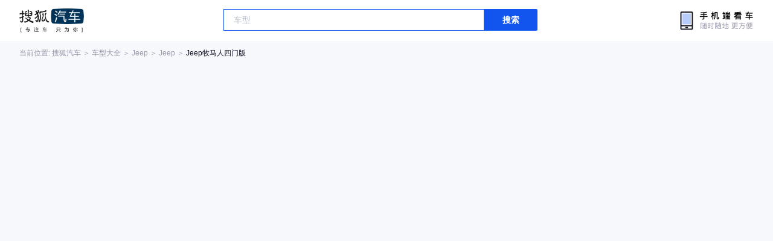

--- FILE ---
content_type: text/html;charset=UTF-8
request_url: https://db.auto.sohu.com/model_1155/picture_id_t_hd_29322417
body_size: 3857
content:
<!DOCTYPE html>
<html>
<head>
    <meta charset="UTF-8" />
    <link rel="icon" href="//statics.itc.cn/web/static/images/pic/sohu-logo/favicon.ico" mce_href="/favicon.ico" type="image/x-icon">
    <meta name="viewport" content="width=device-width, initial-scale=1.0" />
    <meta name="renderer" content="webkit" />
    <title>牧马人四门版2.0T Sahara 四门版图片大全_Jeep牧马人四门版外观图库_搜狐汽车</title>
    <meta name="keywords" content="牧马人四门版2.0T Sahara 四门版图片,牧马人四门版外观图片大全,牧马人四门版实拍图片">
    <meta name="description" content="牧马人四门版外观实拍高清大图！您目前浏览的是牧马人四门版2.0T Sahara 四门版汽车图片。另有牧马人四门版车身整体外观流线，车舱中控、座椅内饰、空间尺寸、发动机、底盘等细节图片，想了解Jeep牧马人四门版图片信息，就来搜狐汽车！">
    <script type="text/javascript">
        var js_domain = "//db.auto.sohu.com";
        var model_id = 1155;
        var index = 0;
        var total_count = 44;
        var type = 1000;
        var color_id = 27628;
        var trim_id = 139374;
        var p_id = 29322417;
    </script>
    <script src="//auto.sohu.com/upload/201311mqauto/js/jquery-1.8.3.min.js"></script>
    <link rel="stylesheet" href="//s.auto.itc.cn/model2023/static/resource/dist/assets/css/HeadToLeftComp.5d4496db.css" />
    <link rel="stylesheet" href="//s.auto.itc.cn/model2023/static/resource/dist/assets/css/index.35aaafe2.css" />
    <link rel="stylesheet" href="//s.auto.itc.cn/model2023/static/enter-imageIndex.84f956ab.css" />
</head>
<body>
<style>
    .left-head-tools--logo{
        background-image: url(https://s.auto.itc.cn/pc-db/static/.output/public/_nuxt/autoLogo.CBK0EgdK.png) !important;
    }
</style>
<section class="left-head-tools-parent">
    <section class=" left-head-tools">
        <a href="https://auto.sohu.com" target="_blank" class="left-head-tools--logo">搜狐汽车</a>
        <div class="left-head-tools-search" id="PV_SEARCH">
            <ul style=" display:none" id="app-search-suggest" class="left-head-tools-search--list">
                <li class="left-head-tools-search--item">
                    <span>大众</span>cc
                </li>
            </ul>
            <input type="text" name="" placeholder="车型" id="mainSearchInput" autocomplete="off" class="left-head-tools-search--input">
            <a target="_blank" href="javascript:;" id="mainSearchBtn" class="left-head-tools-search--button">搜索</a>
        </div>

        <a href="javascript:void(0)" class="left-head-tools-wx">
            <div class="left-head-tools-wx--layer">
                <img src="https://ino.auto.itc.cn/miniprogram-icon/offical_qrcode.jpg" class="left-head-tools-wx--image">
                <h3 class="left-head-tools-wx--name">搜狐汽车小程序</h3>
                <p class="left-head-tools-wx--hint">微信扫一扫</p>
            </div>
        </a>
    </section>
</section>
<div class="head-position">
    <span class="head-position--hint">当前位置:&nbsp;</span>
    <a href="//auto.sohu.com" target="_blank" class="head-position--hint">搜狐汽车</a>
    <span class="head-position--hint">&nbsp;＞&nbsp;</span>
    <a href="//db.auto.sohu.com" target="_blank" class="head-position--hint">车型大全</a>
    <span class="head-position--hint">&nbsp;＞&nbsp;</span>
    <a href="//db.auto.sohu.com/brand_153" target="_blank" class="head-position--hint">Jeep</a>
    <span class="head-position--hint">&nbsp;＞&nbsp;</span>
    <a href="//db.auto.sohu.com/subbrand_1017" target="_blank" class="head-position--hint">Jeep</a>
    <span class="head-position--hint">&nbsp;＞&nbsp;</span>
    <a href="//db.auto.sohu.com/model_1155" target="_blank" class="head-position--pos">Jeep牧马人四门版</a>
</div>
<section class="main-container">
    <!-- 图片落地页 -->
    <section class="image-player-container">
        <div class="left">
            <ul class="category-list">
                <a class="category-item active" href="//db.auto.sohu.com/model_1155/picture_first_t1000">
                    <h3>外观</h3>
                    <span>2072张</span>
                </a>
                <a class="category-item" href="//db.auto.sohu.com/model_1155/picture_first_t2000">
                    <h3>内饰</h3>
                    <span>2701张</span>
                </a>
                <a class="category-item" href="//db.auto.sohu.com/model_1155/picture_first_t3000">
                    <h3>底盘/动力</h3>
                    <span>680张</span>
                </a>
                <a class="category-item" href="//db.auto.sohu.com/model_1155/picture_first_t4000">
                    <h3>空间</h3>
                    <span>150张</span>
                </a>
                <a class="category-item" href="//db.auto.sohu.com/model_1155/picture_first_t9000">
                    <h3>车展/其他</h3>
                    <span>342张</span>
                </a>
                <a class="category-item" href="//db.auto.sohu.com/model_1155/picture_first_t8000">
                    <h3>官方</h3>
                    <span>292张</span>
                </a>
            </ul>
                <div class="trim-list-wrapper">
                    <div class="select-input">
                        <h3>2018款 2.0T Sahara 四门版</h3>
                        <i class="icon-arrow icon-arrow-down"></i>
                        <section class="place-holder-layer">
                            <ul class="trim-list">
                                    <li class="trim-item">
                                        <a href="//db.auto.sohu.com/trim_178359/picture_first_t1000">
                                            <span class="checkbox-icon"><i class="checkbox-inner"></i></span>
                                            <span class="trim-name">2025款 2.0T 侏罗纪世界探索版</span>
                                        </a>
                                    </li>
                                    <li class="trim-item">
                                        <a href="//db.auto.sohu.com/trim_159536/picture_first_t1000">
                                            <span class="checkbox-icon"><i class="checkbox-inner"></i></span>
                                            <span class="trim-name">2022款 2.0T 高地四门版 </span>
                                        </a>
                                    </li>
                                    <li class="trim-item">
                                        <a href="//db.auto.sohu.com/trim_154705/picture_first_t1000">
                                            <span class="checkbox-icon"><i class="checkbox-inner"></i></span>
                                            <span class="trim-name">2021款 2.0T 撒哈拉四门版</span>
                                        </a>
                                    </li>
                                    <li class="trim-item">
                                        <a href="//db.auto.sohu.com/trim_154573/picture_first_t1000">
                                            <span class="checkbox-icon"><i class="checkbox-inner"></i></span>
                                            <span class="trim-name">2021款 2.0T 80周年纪念版</span>
                                        </a>
                                    </li>
                                    <li class="trim-item">
                                        <a href="//db.auto.sohu.com/trim_147062/picture_first_t1000">
                                            <span class="checkbox-icon"><i class="checkbox-inner"></i></span>
                                            <span class="trim-name">2019款 2.0T Sahara 四门版 国V</span>
                                        </a>
                                    </li>
                                    <li class="trim-item">
                                        <a href="//db.auto.sohu.com/trim_149942/picture_first_t1000">
                                            <span class="checkbox-icon"><i class="checkbox-inner"></i></span>
                                            <span class="trim-name">2019款 2.0T Sahara 四门电动敞篷版 国VI</span>
                                        </a>
                                    </li>
                                    <li class="trim-item">
                                        <a href="//db.auto.sohu.com/trim_139374/picture_first_t1000">
                                            <span class="checkbox-icon selected"><i class="checkbox-inner"></i></span>
                                            <span class="trim-name">2018款 2.0T Sahara 四门版</span>
                                        </a>
                                    </li>
                                    <li class="trim-item">
                                        <a href="//db.auto.sohu.com/trim_139375/picture_first_t1000">
                                            <span class="checkbox-icon"><i class="checkbox-inner"></i></span>
                                            <span class="trim-name">2018款 2.0T Rubicon 四门版</span>
                                        </a>
                                    </li>
                                    <li class="trim-item">
                                        <a href="//db.auto.sohu.com/trim_134503/picture_first_t1000">
                                            <span class="checkbox-icon"><i class="checkbox-inner"></i></span>
                                            <span class="trim-name">2016款 3.0L 75周年致敬版</span>
                                        </a>
                                    </li>
                                    <li class="trim-item">
                                        <a href="//db.auto.sohu.com/trim_129839/picture_first_t1000">
                                            <span class="checkbox-icon"><i class="checkbox-inner"></i></span>
                                            <span class="trim-name">2015款 3.0L 撒哈拉 舒享版</span>
                                        </a>
                                    </li>
                                    <li class="trim-item">
                                        <a href="//db.auto.sohu.com/trim_128431/picture_first_t1000">
                                            <span class="checkbox-icon"><i class="checkbox-inner"></i></span>
                                            <span class="trim-name">2015款 3.0L 撒哈拉</span>
                                        </a>
                                    </li>
                                    <li class="trim-item">
                                        <a href="//db.auto.sohu.com/trim_129840/picture_first_t1000">
                                            <span class="checkbox-icon"><i class="checkbox-inner"></i></span>
                                            <span class="trim-name">2015款 3.6L 罗宾汉 舒享版</span>
                                        </a>
                                    </li>
                                    <li class="trim-item">
                                        <a href="//db.auto.sohu.com/trim_124982/picture_first_t1000">
                                            <span class="checkbox-icon"><i class="checkbox-inner"></i></span>
                                            <span class="trim-name">2014款 3.0L 撒哈拉</span>
                                        </a>
                                    </li>
                                    <li class="trim-item">
                                        <a href="//db.auto.sohu.com/trim_120863/picture_first_t1000">
                                            <span class="checkbox-icon"><i class="checkbox-inner"></i></span>
                                            <span class="trim-name">2013款 3.6L 撒哈拉</span>
                                        </a>
                                    </li>
                                    <li class="trim-item">
                                        <a href="//db.auto.sohu.com/trim_122161/picture_first_t1000">
                                            <span class="checkbox-icon"><i class="checkbox-inner"></i></span>
                                            <span class="trim-name">2013款 3.6L Moab特别版</span>
                                        </a>
                                    </li>
                                    <li class="trim-item">
                                        <a href="//db.auto.sohu.com/trim_120862/picture_first_t1000">
                                            <span class="checkbox-icon"><i class="checkbox-inner"></i></span>
                                            <span class="trim-name">2013款 3.6L 罗宾汉</span>
                                        </a>
                                    </li>
                                    <li class="trim-item">
                                        <a href="//db.auto.sohu.com/trim_118118/picture_first_t1000">
                                            <span class="checkbox-icon"><i class="checkbox-inner"></i></span>
                                            <span class="trim-name">2012款 3.6L 撒哈拉</span>
                                        </a>
                                    </li>
                                    <li class="trim-item">
                                        <a href="//db.auto.sohu.com/trim_118119/picture_first_t1000">
                                            <span class="checkbox-icon"><i class="checkbox-inner"></i></span>
                                            <span class="trim-name">2012款 3.6L 罗宾汉</span>
                                        </a>
                                    </li>
                                    <li class="trim-item">
                                        <a href="//db.auto.sohu.com/trim_116109/picture_first_t1000">
                                            <span class="checkbox-icon"><i class="checkbox-inner"></i></span>
                                            <span class="trim-name">2011款 3.8L 撒哈拉</span>
                                        </a>
                                    </li>
                                    <li class="trim-item">
                                        <a href="//db.auto.sohu.com/trim_116110/picture_first_t1000">
                                            <span class="checkbox-icon"><i class="checkbox-inner"></i></span>
                                            <span class="trim-name">2011款 3.8L 罗宾汉</span>
                                        </a>
                                    </li>
                                    <li class="trim-item">
                                        <a href="//db.auto.sohu.com/trim_114646/picture_first_t1000">
                                            <span class="checkbox-icon"><i class="checkbox-inner"></i></span>
                                            <span class="trim-name">2010款 3.8L 撒哈拉</span>
                                        </a>
                                    </li>
                                    <li class="trim-item">
                                        <a href="//db.auto.sohu.com/trim_113370/picture_first_t1000">
                                            <span class="checkbox-icon"><i class="checkbox-inner"></i></span>
                                            <span class="trim-name">2009款 3.8L 撒哈拉</span>
                                        </a>
                                    </li>
                                    <li class="trim-item">
                                        <a href="//db.auto.sohu.com/trim_110803/picture_first_t1000">
                                            <span class="checkbox-icon"><i class="checkbox-inner"></i></span>
                                            <span class="trim-name">2008款 3.8L 撒哈拉</span>
                                        </a>
                                    </li>
                            </ul>
                        </section>
                    </div>
                </div>
            <ul class="theme-list">
                        <a class="theme-item" href="//db.auto.sohu.com/model_1155/picture_first_c1712">
                            <div class="inner">
                                    <i style="background: #A5211F"></i>
                            </div>
                            <div  class="outer">
                            </div>
                            <span>火焰红</span>
                        </a>
                        <a class="theme-item" href="//db.auto.sohu.com/model_1155/picture_first_c1713">
                            <div class="inner">
                                    <i style="background: #777B5F"></i>
                            </div>
                            <div  class="outer">
                            </div>
                            <span>自然绿色</span>
                        </a>
                        <a class="theme-item" href="//db.auto.sohu.com/model_1155/picture_first_c1714">
                            <div class="inner">
                                    <i style="background: #1E1D1B"></i>
                            </div>
                            <div  class="outer">
                            </div>
                            <span>黑色</span>
                        </a>
                        <a class="theme-item" href="//db.auto.sohu.com/model_1155/picture_first_c1716">
                            <div class="inner">
                                    <i style="background: #FEFEFC"></i>
                            </div>
                            <div  class="outer">
                            </div>
                            <span>大理石白色</span>
                        </a>
                        <a class="theme-item" href="//db.auto.sohu.com/model_1155/picture_first_c12832">
                            <div class="inner">
                                    <i style="background: #FABF25"></i>
                            </div>
                            <div  class="outer">
                            </div>
                            <span>夏威夷晚霞黄</span>
                        </a>
                        <a class="theme-item" href="//db.auto.sohu.com/model_1155/picture_first_c21430">
                            <div class="inner">
                                    <i style="background: #E31321"></i>
                            </div>
                            <div  class="outer">
                            </div>
                            <span>熔岩红</span>
                        </a>
                        <a class="theme-item" href="//db.auto.sohu.com/model_1155/picture_first_c21432">
                            <div class="inner">
                                    <i style="background: #E15500"></i>
                            </div>
                            <div  class="outer">
                            </div>
                            <span>珊瑚橙</span>
                        </a>
                        <a class="theme-item" href="//db.auto.sohu.com/model_1155/picture_first_c27622">
                            <div class="inner">
                                    <i style="background: #222222"></i>
                            </div>
                            <div  class="outer">
                            </div>
                            <span>醇黑</span>
                        </a>
                        <a class="theme-item" href="//db.auto.sohu.com/model_1155/picture_first_c27623">
                            <div class="inner">
                                    <i style="background: #fefefe"></i>
                            </div>
                            <div  class="outer">
                            </div>
                            <span>皓白</span>
                        </a>
                        <a class="theme-item" href="//db.auto.sohu.com/model_1155/picture_first_c27624">
                            <div class="inner">
                                    <i style="background: #e82a2a"></i>
                            </div>
                            <div  class="outer">
                            </div>
                            <span>烈焰红</span>
                        </a>
                        <a class="theme-item" href="//db.auto.sohu.com/model_1155/picture_first_c27627">
                            <div class="inner">
                                    <i style="background: #e5bf50"></i>
                            </div>
                            <div  class="outer">
                            </div>
                            <span>塔尔漠黄</span>
                        </a>
                        <a class="theme-item" href="//db.auto.sohu.com/model_1155/picture_first_c27628">
                            <div class="inner">
                                    <i style="background: #B4B4B4"></i>
                            </div>
                            <div  class="outer active">
                            </div>
                            <span>钢坯金属银</span>
                        </a>
                        <a class="theme-item" href="//db.auto.sohu.com/model_1155/picture_first_c27630">
                            <div class="inner">
                                    <i style="background: #19568f"></i>
                            </div>
                            <div  class="outer">
                            </div>
                            <span>清水蓝</span>
                        </a>
                        <a class="theme-item" href="//db.auto.sohu.com/model_1155/picture_first_c34430">
                            <div class="inner">
                                    <i style="background: #605F40"></i>
                            </div>
                            <div  class="outer">
                            </div>
                            <span>威利斯绿</span>
                        </a>
                        <a class="theme-item" href="//db.auto.sohu.com/model_1155/picture_first_c43696">
                            <div class="inner">
                                    <i style="background: #515458"></i>
                            </div>
                            <div  class="outer">
                            </div>
                            <span>陨石灰</span>
                        </a>
                        <a class="theme-item" href="//db.auto.sohu.com/model_1155/picture_first_c52237">
                            <div class="inner">
                                    <i style="background: #0A83B0"></i>
                            </div>
                            <div  class="outer">
                            </div>
                            <span>摩洛哥蓝</span>
                        </a>
            </ul>
            <div class="car-rate-contaienr">
                <h3 class="score">4.67</h3>
                <div class="hot-rate">
                    <i class="font-icon"></i>
                    <div class="star-wrapper">
                        <div class="highlight-star-wrapper">
                            <div class="highlight-star">
                                <i class="star-icon"></i>
                                <i class="star-icon"></i>
                                <i class="star-icon"></i>
                                <i class="star-icon"></i>
                                <i class="star-icon"></i>
                            </div>
                        </div>
                        <i class="off-star-icon"></i>
                        <i class="off-star-icon"></i>
                        <i class="off-star-icon"></i>
                        <i class="off-star-icon"></i>
                        <i class="off-star-icon"></i>
                    </div>
                </div>
                <div class="text-rate">
                    <ul>
                            <li>·外观表现较为优秀，优于92%同级车</li>
                            <li>·内饰表现一般，低于66%同级车</li>
                            <li>·空间表现一般，低于76%同级车</li>
                    </ul>
                </div>
            </div>
        </div>
        <div id="albumPlayerSwpiper" class="swiper middle">
            <div class="full-screen-btn">
                <i class="zoom-icon"></i>
                <span>全屏查看高清大图</span>
            </div>
            <div class="btn-exit-full-screen"></div>

            <div class="swiper-button-prev"><div class="wrapper"><i></i></div></div>
            <div class="swiper-button-next"><div class="wrapper"><i></i></div></div>
            <ul class="swiper-wrapper big-pic-album-list">
                <li class="swiper-slide big-pic-album-item" data-pid="29322417" data-index="1">
                    <img src="//s.auto.itc.cn/model2023/static/placeholder-image.png" data-src="https://m3.auto.itc.cn/c_zoom,w_1200,q_mini/29322417.JPG" alt="" />
                </li>
                <li class="swiper-slide big-pic-album-item" data-pid="29322416" data-index="2">
                    <img src="//s.auto.itc.cn/model2023/static/placeholder-image.png" data-src="https://m3.auto.itc.cn/c_zoom,w_1200,q_mini/29322416.JPG" alt="" />
                </li>
                <li class="swiper-slide big-pic-album-item" data-pid="29322415" data-index="3">
                    <img src="//s.auto.itc.cn/model2023/static/placeholder-image.png" data-src="https://m3.auto.itc.cn/c_zoom,w_1200,q_mini/29322415.JPG" alt="" />
                </li>
                <li class="swiper-slide big-pic-album-item" data-pid="29322414" data-index="4">
                    <img src="//s.auto.itc.cn/model2023/static/placeholder-image.png" data-src="https://m3.auto.itc.cn/c_zoom,w_1200,q_mini/29322414.JPG" alt="" />
                </li>
                <li class="swiper-slide big-pic-album-item" data-pid="29322413" data-index="5">
                    <img src="//s.auto.itc.cn/model2023/static/placeholder-image.png" data-src="https://m3.auto.itc.cn/c_zoom,w_1200,q_mini/29322413.JPG" alt="" />
                </li>
                <li class="swiper-slide big-pic-album-item" data-pid="29322412" data-index="6">
                    <img src="//s.auto.itc.cn/model2023/static/placeholder-image.png" data-src="https://m3.auto.itc.cn/c_zoom,w_1200,q_mini/29322412.JPG" alt="" />
                </li>
                <li class="swiper-slide big-pic-album-item" data-pid="29322411" data-index="7">
                    <img src="//s.auto.itc.cn/model2023/static/placeholder-image.png" data-src="https://m3.auto.itc.cn/c_zoom,w_1200,q_mini/29322411.JPG" alt="" />
                </li>
                <li class="swiper-slide big-pic-album-item" data-pid="29322410" data-index="8">
                    <img src="//s.auto.itc.cn/model2023/static/placeholder-image.png" data-src="https://m3.auto.itc.cn/c_zoom,w_1200,q_mini/29322410.JPG" alt="" />
                </li>
                <li class="swiper-slide big-pic-album-item" data-pid="29322409" data-index="9">
                    <img src="//s.auto.itc.cn/model2023/static/placeholder-image.png" data-src="https://m3.auto.itc.cn/c_zoom,w_1200,q_mini/29322409.JPG" alt="" />
                </li>
                <li class="swiper-slide big-pic-album-item" data-pid="29322408" data-index="10">
                    <img src="//s.auto.itc.cn/model2023/static/placeholder-image.png" data-src="https://m3.auto.itc.cn/c_zoom,w_1200,q_mini/29322408.JPG" alt="" />
                </li>
            </ul>
        </div>
        <div id="thumbPlayerSwpiper" class="swiper right">
            <ul class="swiper-wrapper thumb-list">
                <li class="swiper-slide thumb-item  active" data-pid="29322417" data-index="1">
                    <img src="//s.auto.itc.cn/model2023/static/placeholder-image.png" data-src="//m1.auto.itc.cn/c_fill,w_180,h_120,q_mini/29322417.JPG" alt="" />
                </li>
                <li class="swiper-slide thumb-item " data-pid="29322416" data-index="2">
                    <img src="//s.auto.itc.cn/model2023/static/placeholder-image.png" data-src="//m1.auto.itc.cn/c_fill,w_180,h_120,q_mini/29322416.JPG" alt="" />
                </li>
                <li class="swiper-slide thumb-item " data-pid="29322415" data-index="3">
                    <img src="//s.auto.itc.cn/model2023/static/placeholder-image.png" data-src="//m1.auto.itc.cn/c_fill,w_180,h_120,q_mini/29322415.JPG" alt="" />
                </li>
                <li class="swiper-slide thumb-item " data-pid="29322414" data-index="4">
                    <img src="//s.auto.itc.cn/model2023/static/placeholder-image.png" data-src="//m1.auto.itc.cn/c_fill,w_180,h_120,q_mini/29322414.JPG" alt="" />
                </li>
                <li class="swiper-slide thumb-item " data-pid="29322413" data-index="5">
                    <img src="//s.auto.itc.cn/model2023/static/placeholder-image.png" data-src="//m1.auto.itc.cn/c_fill,w_180,h_120,q_mini/29322413.JPG" alt="" />
                </li>
                <li class="swiper-slide thumb-item " data-pid="29322412" data-index="6">
                    <img src="//s.auto.itc.cn/model2023/static/placeholder-image.png" data-src="//m1.auto.itc.cn/c_fill,w_180,h_120,q_mini/29322412.JPG" alt="" />
                </li>
                <li class="swiper-slide thumb-item " data-pid="29322411" data-index="7">
                    <img src="//s.auto.itc.cn/model2023/static/placeholder-image.png" data-src="//m1.auto.itc.cn/c_fill,w_180,h_120,q_mini/29322411.JPG" alt="" />
                </li>
                <li class="swiper-slide thumb-item " data-pid="29322410" data-index="8">
                    <img src="//s.auto.itc.cn/model2023/static/placeholder-image.png" data-src="//m1.auto.itc.cn/c_fill,w_180,h_120,q_mini/29322410.JPG" alt="" />
                </li>
                <li class="swiper-slide thumb-item " data-pid="29322409" data-index="9">
                    <img src="//s.auto.itc.cn/model2023/static/placeholder-image.png" data-src="//m1.auto.itc.cn/c_fill,w_180,h_120,q_mini/29322409.JPG" alt="" />
                </li>
                <li class="swiper-slide thumb-item " data-pid="29322408" data-index="10">
                    <img src="//s.auto.itc.cn/model2023/static/placeholder-image.png" data-src="//m1.auto.itc.cn/c_fill,w_180,h_120,q_mini/29322408.JPG" alt="" />
                </li>
            </ul>
        </div>
    </section>

    <!-- 同级车推荐 -->
    <section class="same-car-recommended-container">
        <h3 class="headline">同级车推荐</h3>
        <ul class="recommend-list">
            <li class="car-trim">
                <div class="car-trim-bg">
                    <img src="//p3.dcarimg.com/img/motor-img/239f8444312ec9c95303e64511c22d0f~1200x0.webp" alt="" />
                </div>
                <div class="car-trim-info">
                    <h3>4.26</h3>
                    <p>宝马 320i</p>
                    <span>29.99-39.99万</span>
                </div>
            </li>
            <li class="car-trim-pic">
                <a href="">
                    <img src="//m1.auto.itc.cn/c_zoom,w_500/29914177.JPG" alt="" />
                </a>
            </li>
            <li class="car-trim-pic">
                <a href="">
                    <img src="//m1.auto.itc.cn/c_zoom,w_500/29914176.JPG" alt="" />
                </a>
            </li>
            <li class="car-trim-pic">
                <a href="">
                    <img src="//m1.auto.itc.cn/c_zoom,w_500/29914175.JPG" alt="" />
                </a>
            </li>
            <li class="car-trim-pic">
                <a href="">
                    <img src="//m1.auto.itc.cn/c_zoom,w_500/29914174.JPG" alt="" />
                </a>
            </li>
            <li class="car-trim-pic">
                <a href="">
                    <img src="//m1.auto.itc.cn/c_zoom,w_500/29914173.JPG" alt="" />
                </a>
            </li>
        </ul>
    </section>
</section>
<script src="//s.auto.itc.cn/model2023/static/enter-imageIndex.bee238f2.js"></script>
<script type="text/javascript" language="javascript" src="//js.sohu.com/pv.js"></script>
<script type="text/javascript">
    var _atmc = _atmc || {};
    _atmc.tid = "84db345b"; // 跟踪id
    _atmc.p = "web"; // 平台

    (function () {
        var ma = document.createElement("script");
        ma.type = "text/javascript";
        ma.async = true;
        ma.src = "//s.auto.itc.cn/pensieve/tracking.min.js";
        var s = document.getElementsByTagName("script")[0];
        s.parentNode.insertBefore(ma, s);
    })();
</script>
</body>
</html>
